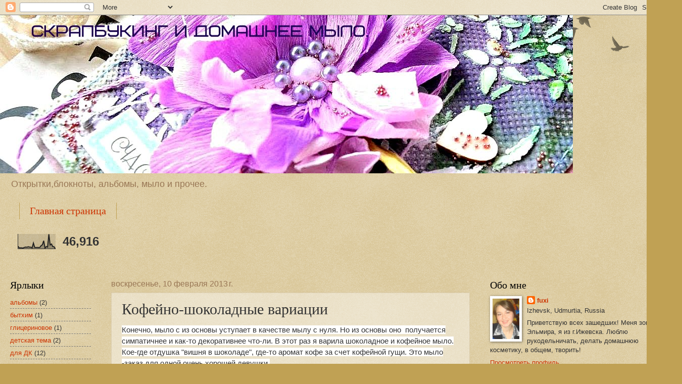

--- FILE ---
content_type: text/html; charset=UTF-8
request_url: https://hobbytout.blogspot.com/2013/02/blog-post_10.html
body_size: 13661
content:
<!DOCTYPE html>
<html class='v2' dir='ltr' lang='ru'>
<head>
<link href='https://www.blogger.com/static/v1/widgets/335934321-css_bundle_v2.css' rel='stylesheet' type='text/css'/>
<meta content='width=1100' name='viewport'/>
<meta content='text/html; charset=UTF-8' http-equiv='Content-Type'/>
<meta content='blogger' name='generator'/>
<link href='https://hobbytout.blogspot.com/favicon.ico' rel='icon' type='image/x-icon'/>
<link href='http://hobbytout.blogspot.com/2013/02/blog-post_10.html' rel='canonical'/>
<link rel="alternate" type="application/atom+xml" title="Скрапбукинг и Домашнее мыло - Atom" href="https://hobbytout.blogspot.com/feeds/posts/default" />
<link rel="alternate" type="application/rss+xml" title="Скрапбукинг и Домашнее мыло - RSS" href="https://hobbytout.blogspot.com/feeds/posts/default?alt=rss" />
<link rel="service.post" type="application/atom+xml" title="Скрапбукинг и Домашнее мыло - Atom" href="https://www.blogger.com/feeds/7982382295686190115/posts/default" />

<link rel="alternate" type="application/atom+xml" title="Скрапбукинг и Домашнее мыло - Atom" href="https://hobbytout.blogspot.com/feeds/3363287239293676726/comments/default" />
<!--Can't find substitution for tag [blog.ieCssRetrofitLinks]-->
<link href='https://blogger.googleusercontent.com/img/b/R29vZ2xl/AVvXsEhu8CPTg_iGpk5cIxApe_T8F_18KSJVWOlLn3agl0kytBCkut7krzAwTS-ScIR0Iu0umSz3zK9g7l4d1xQBvOWLNAxM4U4euWZS9xBr85L3SNvrtzyXXyex8GDVwQaIKxbodkiYOpmS4FsB/s320/P1012361.JPG' rel='image_src'/>
<meta content='http://hobbytout.blogspot.com/2013/02/blog-post_10.html' property='og:url'/>
<meta content='Кофейно-шоколадные вариации' property='og:title'/>
<meta content=' Конечно, мыло с из основы уступает в качестве мылу с нуля. Но из основы оно  получается симпатичнее и как-то декоративнее что-ли. В этот ра...' property='og:description'/>
<meta content='https://blogger.googleusercontent.com/img/b/R29vZ2xl/AVvXsEhu8CPTg_iGpk5cIxApe_T8F_18KSJVWOlLn3agl0kytBCkut7krzAwTS-ScIR0Iu0umSz3zK9g7l4d1xQBvOWLNAxM4U4euWZS9xBr85L3SNvrtzyXXyex8GDVwQaIKxbodkiYOpmS4FsB/w1200-h630-p-k-no-nu/P1012361.JPG' property='og:image'/>
<title>Скрапбукинг и Домашнее мыло: Кофейно-шоколадные вариации</title>
<style id='page-skin-1' type='text/css'><!--
/*
-----------------------------------------------
Blogger Template Style
Name:     Watermark
Designer: Blogger
URL:      www.blogger.com
----------------------------------------------- */
/* Use this with templates/1ktemplate-*.html */
/* Content
----------------------------------------------- */
body {
font: normal normal 14px Arial, Tahoma, Helvetica, FreeSans, sans-serif;
color: #333333;
background: #c0a154 url(https://resources.blogblog.com/blogblog/data/1kt/watermark/body_background_birds.png) repeat scroll top left;
}
html body .content-outer {
min-width: 0;
max-width: 100%;
width: 100%;
}
.content-outer {
font-size: 92%;
}
a:link {
text-decoration:none;
color: #cc3300;
}
a:visited {
text-decoration:none;
color: #993322;
}
a:hover {
text-decoration:underline;
color: #ff3300;
}
.body-fauxcolumns .cap-top {
margin-top: 30px;
background: transparent url(https://resources.blogblog.com/blogblog/data/1kt/watermark/body_overlay_birds.png) no-repeat scroll top right;
height: 121px;
}
.content-inner {
padding: 0;
}
/* Header
----------------------------------------------- */
.header-inner .Header .titlewrapper,
.header-inner .Header .descriptionwrapper {
padding-left: 20px;
padding-right: 20px;
}
.Header h1 {
font: normal normal 60px Georgia, Utopia, 'Palatino Linotype', Palatino, serif;
color: #ffffff;
text-shadow: 2px 2px rgba(0, 0, 0, .1);
}
.Header h1 a {
color: #ffffff;
}
.Header .description {
font-size: 140%;
color: #997755;
}
/* Tabs
----------------------------------------------- */
.tabs-inner .section {
margin: 0 20px;
}
.tabs-inner .PageList, .tabs-inner .LinkList, .tabs-inner .Labels {
margin-left: -11px;
margin-right: -11px;
background-color: transparent;
border-top: 0 solid #ffffff;
border-bottom: 0 solid #ffffff;
-moz-box-shadow: 0 0 0 rgba(0, 0, 0, .3);
-webkit-box-shadow: 0 0 0 rgba(0, 0, 0, .3);
-goog-ms-box-shadow: 0 0 0 rgba(0, 0, 0, .3);
box-shadow: 0 0 0 rgba(0, 0, 0, .3);
}
.tabs-inner .PageList .widget-content,
.tabs-inner .LinkList .widget-content,
.tabs-inner .Labels .widget-content {
margin: -3px -11px;
background: transparent none  no-repeat scroll right;
}
.tabs-inner .widget ul {
padding: 2px 25px;
max-height: 34px;
background: transparent none no-repeat scroll left;
}
.tabs-inner .widget li {
border: none;
}
.tabs-inner .widget li a {
display: inline-block;
padding: .25em 1em;
font: normal normal 20px Georgia, Utopia, 'Palatino Linotype', Palatino, serif;
color: #cc3300;
border-right: 1px solid #c0a154;
}
.tabs-inner .widget li:first-child a {
border-left: 1px solid #c0a154;
}
.tabs-inner .widget li.selected a, .tabs-inner .widget li a:hover {
color: #000000;
}
/* Headings
----------------------------------------------- */
h2 {
font: normal normal 20px Georgia, Utopia, 'Palatino Linotype', Palatino, serif;
color: #000000;
margin: 0 0 .5em;
}
h2.date-header {
font: normal normal 16px Arial, Tahoma, Helvetica, FreeSans, sans-serif;
color: #997755;
}
/* Main
----------------------------------------------- */
.main-inner .column-center-inner,
.main-inner .column-left-inner,
.main-inner .column-right-inner {
padding: 0 5px;
}
.main-outer {
margin-top: 0;
background: transparent none no-repeat scroll top left;
}
.main-inner {
padding-top: 30px;
}
.main-cap-top {
position: relative;
}
.main-cap-top .cap-right {
position: absolute;
height: 0;
width: 100%;
bottom: 0;
background: transparent none repeat-x scroll bottom center;
}
.main-cap-top .cap-left {
position: absolute;
height: 245px;
width: 280px;
right: 0;
bottom: 0;
background: transparent none no-repeat scroll bottom left;
}
/* Posts
----------------------------------------------- */
.post-outer {
padding: 15px 20px;
margin: 0 0 25px;
background: transparent url(https://resources.blogblog.com/blogblog/data/1kt/watermark/post_background_birds.png) repeat scroll top left;
_background-image: none;
border: dotted 1px #ccbb99;
-moz-box-shadow: 0 0 0 rgba(0, 0, 0, .1);
-webkit-box-shadow: 0 0 0 rgba(0, 0, 0, .1);
-goog-ms-box-shadow: 0 0 0 rgba(0, 0, 0, .1);
box-shadow: 0 0 0 rgba(0, 0, 0, .1);
}
h3.post-title {
font: normal normal 30px Georgia, Utopia, 'Palatino Linotype', Palatino, serif;
margin: 0;
}
.comments h4 {
font: normal normal 30px Georgia, Utopia, 'Palatino Linotype', Palatino, serif;
margin: 1em 0 0;
}
.post-body {
font-size: 105%;
line-height: 1.5;
position: relative;
}
.post-header {
margin: 0 0 1em;
color: #997755;
}
.post-footer {
margin: 10px 0 0;
padding: 10px 0 0;
color: #997755;
border-top: dashed 1px #777777;
}
#blog-pager {
font-size: 140%
}
#comments .comment-author {
padding-top: 1.5em;
border-top: dashed 1px #777777;
background-position: 0 1.5em;
}
#comments .comment-author:first-child {
padding-top: 0;
border-top: none;
}
.avatar-image-container {
margin: .2em 0 0;
}
/* Comments
----------------------------------------------- */
.comments .comments-content .icon.blog-author {
background-repeat: no-repeat;
background-image: url([data-uri]);
}
.comments .comments-content .loadmore a {
border-top: 1px solid #777777;
border-bottom: 1px solid #777777;
}
.comments .continue {
border-top: 2px solid #777777;
}
/* Widgets
----------------------------------------------- */
.widget ul, .widget #ArchiveList ul.flat {
padding: 0;
list-style: none;
}
.widget ul li, .widget #ArchiveList ul.flat li {
padding: .35em 0;
text-indent: 0;
border-top: dashed 1px #777777;
}
.widget ul li:first-child, .widget #ArchiveList ul.flat li:first-child {
border-top: none;
}
.widget .post-body ul {
list-style: disc;
}
.widget .post-body ul li {
border: none;
}
.widget .zippy {
color: #777777;
}
.post-body img, .post-body .tr-caption-container, .Profile img, .Image img,
.BlogList .item-thumbnail img {
padding: 5px;
background: #fff;
-moz-box-shadow: 1px 1px 5px rgba(0, 0, 0, .5);
-webkit-box-shadow: 1px 1px 5px rgba(0, 0, 0, .5);
-goog-ms-box-shadow: 1px 1px 5px rgba(0, 0, 0, .5);
box-shadow: 1px 1px 5px rgba(0, 0, 0, .5);
}
.post-body img, .post-body .tr-caption-container {
padding: 8px;
}
.post-body .tr-caption-container {
color: #333333;
}
.post-body .tr-caption-container img {
padding: 0;
background: transparent;
border: none;
-moz-box-shadow: 0 0 0 rgba(0, 0, 0, .1);
-webkit-box-shadow: 0 0 0 rgba(0, 0, 0, .1);
-goog-ms-box-shadow: 0 0 0 rgba(0, 0, 0, .1);
box-shadow: 0 0 0 rgba(0, 0, 0, .1);
}
/* Footer
----------------------------------------------- */
.footer-outer {
color:#ccbb99;
background: #330000 url(https://resources.blogblog.com/blogblog/data/1kt/watermark/body_background_navigator.png) repeat scroll top left;
}
.footer-outer a {
color: #ff7755;
}
.footer-outer a:visited {
color: #dd5533;
}
.footer-outer a:hover {
color: #ff9977;
}
.footer-outer .widget h2 {
color: #eeddbb;
}
/* Mobile
----------------------------------------------- */
body.mobile  {
background-size: 100% auto;
}
.mobile .body-fauxcolumn-outer {
background: transparent none repeat scroll top left;
}
html .mobile .mobile-date-outer {
border-bottom: none;
background: transparent url(https://resources.blogblog.com/blogblog/data/1kt/watermark/post_background_birds.png) repeat scroll top left;
_background-image: none;
margin-bottom: 10px;
}
.mobile .main-inner .date-outer {
padding: 0;
}
.mobile .main-inner .date-header {
margin: 10px;
}
.mobile .main-cap-top {
z-index: -1;
}
.mobile .content-outer {
font-size: 100%;
}
.mobile .post-outer {
padding: 10px;
}
.mobile .main-cap-top .cap-left {
background: transparent none no-repeat scroll bottom left;
}
.mobile .body-fauxcolumns .cap-top {
margin: 0;
}
.mobile-link-button {
background: transparent url(https://resources.blogblog.com/blogblog/data/1kt/watermark/post_background_birds.png) repeat scroll top left;
}
.mobile-link-button a:link, .mobile-link-button a:visited {
color: #cc3300;
}
.mobile-index-date .date-header {
color: #997755;
}
.mobile-index-contents {
color: #333333;
}
.mobile .tabs-inner .section {
margin: 0;
}
.mobile .tabs-inner .PageList {
margin-left: 0;
margin-right: 0;
}
.mobile .tabs-inner .PageList .widget-content {
margin: 0;
color: #000000;
background: transparent url(https://resources.blogblog.com/blogblog/data/1kt/watermark/post_background_birds.png) repeat scroll top left;
}
.mobile .tabs-inner .PageList .widget-content .pagelist-arrow {
border-left: 1px solid #c0a154;
}

--></style>
<style id='template-skin-1' type='text/css'><!--
body {
min-width: 1320px;
}
.content-outer, .content-fauxcolumn-outer, .region-inner {
min-width: 1320px;
max-width: 1320px;
_width: 1320px;
}
.main-inner .columns {
padding-left: 200px;
padding-right: 370px;
}
.main-inner .fauxcolumn-center-outer {
left: 200px;
right: 370px;
/* IE6 does not respect left and right together */
_width: expression(this.parentNode.offsetWidth -
parseInt("200px") -
parseInt("370px") + 'px');
}
.main-inner .fauxcolumn-left-outer {
width: 200px;
}
.main-inner .fauxcolumn-right-outer {
width: 370px;
}
.main-inner .column-left-outer {
width: 200px;
right: 100%;
margin-left: -200px;
}
.main-inner .column-right-outer {
width: 370px;
margin-right: -370px;
}
#layout {
min-width: 0;
}
#layout .content-outer {
min-width: 0;
width: 800px;
}
#layout .region-inner {
min-width: 0;
width: auto;
}
body#layout div.add_widget {
padding: 8px;
}
body#layout div.add_widget a {
margin-left: 32px;
}
--></style>
<link href='https://www.blogger.com/dyn-css/authorization.css?targetBlogID=7982382295686190115&amp;zx=243a446e-14e9-449b-b9fe-1f38f15ca011' media='none' onload='if(media!=&#39;all&#39;)media=&#39;all&#39;' rel='stylesheet'/><noscript><link href='https://www.blogger.com/dyn-css/authorization.css?targetBlogID=7982382295686190115&amp;zx=243a446e-14e9-449b-b9fe-1f38f15ca011' rel='stylesheet'/></noscript>
<meta name='google-adsense-platform-account' content='ca-host-pub-1556223355139109'/>
<meta name='google-adsense-platform-domain' content='blogspot.com'/>

</head>
<body class='loading variant-birds'>
<div class='navbar section' id='navbar' name='Панель навигации'><div class='widget Navbar' data-version='1' id='Navbar1'><script type="text/javascript">
    function setAttributeOnload(object, attribute, val) {
      if(window.addEventListener) {
        window.addEventListener('load',
          function(){ object[attribute] = val; }, false);
      } else {
        window.attachEvent('onload', function(){ object[attribute] = val; });
      }
    }
  </script>
<div id="navbar-iframe-container"></div>
<script type="text/javascript" src="https://apis.google.com/js/platform.js"></script>
<script type="text/javascript">
      gapi.load("gapi.iframes:gapi.iframes.style.bubble", function() {
        if (gapi.iframes && gapi.iframes.getContext) {
          gapi.iframes.getContext().openChild({
              url: 'https://www.blogger.com/navbar/7982382295686190115?po\x3d3363287239293676726\x26origin\x3dhttps://hobbytout.blogspot.com',
              where: document.getElementById("navbar-iframe-container"),
              id: "navbar-iframe"
          });
        }
      });
    </script><script type="text/javascript">
(function() {
var script = document.createElement('script');
script.type = 'text/javascript';
script.src = '//pagead2.googlesyndication.com/pagead/js/google_top_exp.js';
var head = document.getElementsByTagName('head')[0];
if (head) {
head.appendChild(script);
}})();
</script>
</div></div>
<div class='body-fauxcolumns'>
<div class='fauxcolumn-outer body-fauxcolumn-outer'>
<div class='cap-top'>
<div class='cap-left'></div>
<div class='cap-right'></div>
</div>
<div class='fauxborder-left'>
<div class='fauxborder-right'></div>
<div class='fauxcolumn-inner'>
</div>
</div>
<div class='cap-bottom'>
<div class='cap-left'></div>
<div class='cap-right'></div>
</div>
</div>
</div>
<div class='content'>
<div class='content-fauxcolumns'>
<div class='fauxcolumn-outer content-fauxcolumn-outer'>
<div class='cap-top'>
<div class='cap-left'></div>
<div class='cap-right'></div>
</div>
<div class='fauxborder-left'>
<div class='fauxborder-right'></div>
<div class='fauxcolumn-inner'>
</div>
</div>
<div class='cap-bottom'>
<div class='cap-left'></div>
<div class='cap-right'></div>
</div>
</div>
</div>
<div class='content-outer'>
<div class='content-cap-top cap-top'>
<div class='cap-left'></div>
<div class='cap-right'></div>
</div>
<div class='fauxborder-left content-fauxborder-left'>
<div class='fauxborder-right content-fauxborder-right'></div>
<div class='content-inner'>
<header>
<div class='header-outer'>
<div class='header-cap-top cap-top'>
<div class='cap-left'></div>
<div class='cap-right'></div>
</div>
<div class='fauxborder-left header-fauxborder-left'>
<div class='fauxborder-right header-fauxborder-right'></div>
<div class='region-inner header-inner'>
<div class='header section' id='header' name='Заголовок'><div class='widget Header' data-version='1' id='Header1'>
<div id='header-inner'>
<a href='https://hobbytout.blogspot.com/' style='display: block'>
<img alt='Скрапбукинг и Домашнее мыло' height='313px; ' id='Header1_headerimg' src='https://blogger.googleusercontent.com/img/b/R29vZ2xl/AVvXsEjdrMY5YnZwTXVVoTwZNmM9iLDv7ESC79Pd24jyWnNzg5wNhnLO6YWStQJOiMvq82ygWPnwIBsuqIznytvwfN3QG_yIE7o1G7kFedVhJRtDJJbMYu_auucbCpaQBWwiDykGq7HhCCqsmyCi/s1600-r/%25D0%25BA%25D1%2580%25D1%258B%25D1%2588%25D0%25BA%25D0%25B0.jpg' style='display: block' width='1134px; '/>
</a>
<div class='descriptionwrapper'>
<p class='description'><span>Открытки,блокноты, альбомы, мыло и прочее.
</span></p>
</div>
</div>
</div></div>
</div>
</div>
<div class='header-cap-bottom cap-bottom'>
<div class='cap-left'></div>
<div class='cap-right'></div>
</div>
</div>
</header>
<div class='tabs-outer'>
<div class='tabs-cap-top cap-top'>
<div class='cap-left'></div>
<div class='cap-right'></div>
</div>
<div class='fauxborder-left tabs-fauxborder-left'>
<div class='fauxborder-right tabs-fauxborder-right'></div>
<div class='region-inner tabs-inner'>
<div class='tabs section' id='crosscol' name='Поперечный столбец'><div class='widget PageList' data-version='1' id='PageList1'>
<h2>Страницы</h2>
<div class='widget-content'>
<ul>
<li>
<a href='https://hobbytout.blogspot.com/'>Главная страница</a>
</li>
</ul>
<div class='clear'></div>
</div>
</div></div>
<div class='tabs section' id='crosscol-overflow' name='Cross-Column 2'><div class='widget Stats' data-version='1' id='Stats1'>
<h2>Общее&#183;количество&#183;просмотров&#183;страницы</h2>
<div class='widget-content'>
<div id='Stats1_content' style='display: none;'>
<script src='https://www.gstatic.com/charts/loader.js' type='text/javascript'></script>
<span id='Stats1_sparklinespan' style='display:inline-block; width:75px; height:30px'></span>
<span class='counter-wrapper text-counter-wrapper' id='Stats1_totalCount'>
</span>
<div class='clear'></div>
</div>
</div>
</div><div class='widget Translate' data-version='1' id='Translate1'>
<h2 class='title'>Translate</h2>
<div id='google_translate_element'></div>
<script>
    function googleTranslateElementInit() {
      new google.translate.TranslateElement({
        pageLanguage: 'ru',
        autoDisplay: 'true',
        layout: google.translate.TranslateElement.InlineLayout.VERTICAL
      }, 'google_translate_element');
    }
  </script>
<script src='//translate.google.com/translate_a/element.js?cb=googleTranslateElementInit'></script>
<div class='clear'></div>
</div></div>
</div>
</div>
<div class='tabs-cap-bottom cap-bottom'>
<div class='cap-left'></div>
<div class='cap-right'></div>
</div>
</div>
<div class='main-outer'>
<div class='main-cap-top cap-top'>
<div class='cap-left'></div>
<div class='cap-right'></div>
</div>
<div class='fauxborder-left main-fauxborder-left'>
<div class='fauxborder-right main-fauxborder-right'></div>
<div class='region-inner main-inner'>
<div class='columns fauxcolumns'>
<div class='fauxcolumn-outer fauxcolumn-center-outer'>
<div class='cap-top'>
<div class='cap-left'></div>
<div class='cap-right'></div>
</div>
<div class='fauxborder-left'>
<div class='fauxborder-right'></div>
<div class='fauxcolumn-inner'>
</div>
</div>
<div class='cap-bottom'>
<div class='cap-left'></div>
<div class='cap-right'></div>
</div>
</div>
<div class='fauxcolumn-outer fauxcolumn-left-outer'>
<div class='cap-top'>
<div class='cap-left'></div>
<div class='cap-right'></div>
</div>
<div class='fauxborder-left'>
<div class='fauxborder-right'></div>
<div class='fauxcolumn-inner'>
</div>
</div>
<div class='cap-bottom'>
<div class='cap-left'></div>
<div class='cap-right'></div>
</div>
</div>
<div class='fauxcolumn-outer fauxcolumn-right-outer'>
<div class='cap-top'>
<div class='cap-left'></div>
<div class='cap-right'></div>
</div>
<div class='fauxborder-left'>
<div class='fauxborder-right'></div>
<div class='fauxcolumn-inner'>
</div>
</div>
<div class='cap-bottom'>
<div class='cap-left'></div>
<div class='cap-right'></div>
</div>
</div>
<!-- corrects IE6 width calculation -->
<div class='columns-inner'>
<div class='column-center-outer'>
<div class='column-center-inner'>
<div class='main section' id='main' name='Основной'><div class='widget Blog' data-version='1' id='Blog1'>
<div class='blog-posts hfeed'>

          <div class="date-outer">
        
<h2 class='date-header'><span>воскресенье, 10 февраля 2013&#8239;г.</span></h2>

          <div class="date-posts">
        
<div class='post-outer'>
<div class='post hentry uncustomized-post-template' itemprop='blogPost' itemscope='itemscope' itemtype='http://schema.org/BlogPosting'>
<meta content='https://blogger.googleusercontent.com/img/b/R29vZ2xl/AVvXsEhu8CPTg_iGpk5cIxApe_T8F_18KSJVWOlLn3agl0kytBCkut7krzAwTS-ScIR0Iu0umSz3zK9g7l4d1xQBvOWLNAxM4U4euWZS9xBr85L3SNvrtzyXXyex8GDVwQaIKxbodkiYOpmS4FsB/s320/P1012361.JPG' itemprop='image_url'/>
<meta content='7982382295686190115' itemprop='blogId'/>
<meta content='3363287239293676726' itemprop='postId'/>
<a name='3363287239293676726'></a>
<h3 class='post-title entry-title' itemprop='name'>
Кофейно-шоколадные вариации
</h3>
<div class='post-header'>
<div class='post-header-line-1'></div>
</div>
<div class='post-body entry-content' id='post-body-3363287239293676726' itemprop='description articleBody'>
<div dir="ltr" style="text-align: left;" trbidi="on">
<span style="background-color: white; font-family: Arial, sans-serif; font-size: 15px; line-height: 21px;">Конечно, мыло с из основы уступает в качестве мылу с нуля. Но из основы оно &nbsp;получается симпатичнее и как-то декоративнее что-ли. В этот раз я варила шоколадное и кофейное мыло. Кое-где отдушка "вишня в шоколаде", где-то аромат кофе за счет кофейной гущи. Это мыло -заказ для одной очень хорошей девушки.</span><br />
<div class="separator" style="clear: both; text-align: center;">
<a href="https://blogger.googleusercontent.com/img/b/R29vZ2xl/AVvXsEhu8CPTg_iGpk5cIxApe_T8F_18KSJVWOlLn3agl0kytBCkut7krzAwTS-ScIR0Iu0umSz3zK9g7l4d1xQBvOWLNAxM4U4euWZS9xBr85L3SNvrtzyXXyex8GDVwQaIKxbodkiYOpmS4FsB/s1600/P1012361.JPG" imageanchor="1" style="margin-left: 1em; margin-right: 1em;"><img border="0" height="240" src="https://blogger.googleusercontent.com/img/b/R29vZ2xl/AVvXsEhu8CPTg_iGpk5cIxApe_T8F_18KSJVWOlLn3agl0kytBCkut7krzAwTS-ScIR0Iu0umSz3zK9g7l4d1xQBvOWLNAxM4U4euWZS9xBr85L3SNvrtzyXXyex8GDVwQaIKxbodkiYOpmS4FsB/s320/P1012361.JPG" width="320" /></a></div>
<div class="separator" style="clear: both; text-align: center;">
</div>
<a name="more"></a><br />
<br />
<br />
<div class="separator" style="clear: both; text-align: center;">
<a href="https://blogger.googleusercontent.com/img/b/R29vZ2xl/AVvXsEgbv35566iy3s2htlOdOK6ZnotZ-Mw2qLq3VlU53sG-Z6vo4NftulAF3MEifUjMnk0o3VtnRT_tH1JN23tWH_f2SsMTmz1Vd_FHjIwjZUX5fSNM-Tkg39JkHn2Tmh6zjn4Uw_Capz3eiPc2/s1600/P1012365.JPG" imageanchor="1" style="margin-left: 1em; margin-right: 1em;"><img border="0" height="240" src="https://blogger.googleusercontent.com/img/b/R29vZ2xl/AVvXsEgbv35566iy3s2htlOdOK6ZnotZ-Mw2qLq3VlU53sG-Z6vo4NftulAF3MEifUjMnk0o3VtnRT_tH1JN23tWH_f2SsMTmz1Vd_FHjIwjZUX5fSNM-Tkg39JkHn2Tmh6zjn4Uw_Capz3eiPc2/s320/P1012365.JPG" width="320" /></a></div>
<br />
<div class="separator" style="clear: both; text-align: center;">
<a href="https://blogger.googleusercontent.com/img/b/R29vZ2xl/AVvXsEhqKOOGXP1TVYKDjoxIxlz9hIQ5V9E6qqne6A8ltbm8O-u_otp4KNUU5Dvas6fx7P_YfYZrKnqHRItRptgRdcbI7REnoh1q4il8qAu1PZ5glxCg9wreW3hVAVyzUGo59DDYYybTbmKts70T/s1600/P1012373.JPG" imageanchor="1" style="margin-left: 1em; margin-right: 1em;"><img border="0" height="240" src="https://blogger.googleusercontent.com/img/b/R29vZ2xl/AVvXsEhqKOOGXP1TVYKDjoxIxlz9hIQ5V9E6qqne6A8ltbm8O-u_otp4KNUU5Dvas6fx7P_YfYZrKnqHRItRptgRdcbI7REnoh1q4il8qAu1PZ5glxCg9wreW3hVAVyzUGo59DDYYybTbmKts70T/s320/P1012373.JPG" width="320" /></a></div>
<span style="background-color: white; font-family: Arial, sans-serif; font-size: 15px; line-height: 21px;"><br /></span></div>
<div style='clear: both;'></div>
</div>
<div class='post-footer'>
<div class='post-footer-line post-footer-line-1'>
<span class='post-author vcard'>
Автор:
<span class='fn' itemprop='author' itemscope='itemscope' itemtype='http://schema.org/Person'>
<meta content='https://www.blogger.com/profile/05692494256177634063' itemprop='url'/>
<a class='g-profile' href='https://www.blogger.com/profile/05692494256177634063' rel='author' title='author profile'>
<span itemprop='name'>fuxi</span>
</a>
</span>
</span>
<span class='post-timestamp'>
на
<meta content='http://hobbytout.blogspot.com/2013/02/blog-post_10.html' itemprop='url'/>
<a class='timestamp-link' href='https://hobbytout.blogspot.com/2013/02/blog-post_10.html' rel='bookmark' title='permanent link'><abbr class='published' itemprop='datePublished' title='2013-02-10T04:55:00-08:00'>04:55</abbr></a>
</span>
<span class='post-comment-link'>
</span>
<span class='post-icons'>
<span class='item-control blog-admin pid-1987886167'>
<a href='https://www.blogger.com/post-edit.g?blogID=7982382295686190115&postID=3363287239293676726&from=pencil' title='Изменить сообщение'>
<img alt='' class='icon-action' height='18' src='https://resources.blogblog.com/img/icon18_edit_allbkg.gif' width='18'/>
</a>
</span>
</span>
<div class='post-share-buttons goog-inline-block'>
<a class='goog-inline-block share-button sb-email' href='https://www.blogger.com/share-post.g?blogID=7982382295686190115&postID=3363287239293676726&target=email' target='_blank' title='Отправить по электронной почте'><span class='share-button-link-text'>Отправить по электронной почте</span></a><a class='goog-inline-block share-button sb-blog' href='https://www.blogger.com/share-post.g?blogID=7982382295686190115&postID=3363287239293676726&target=blog' onclick='window.open(this.href, "_blank", "height=270,width=475"); return false;' target='_blank' title='Написать об этом в блоге'><span class='share-button-link-text'>Написать об этом в блоге</span></a><a class='goog-inline-block share-button sb-twitter' href='https://www.blogger.com/share-post.g?blogID=7982382295686190115&postID=3363287239293676726&target=twitter' target='_blank' title='Поделиться в X'><span class='share-button-link-text'>Поделиться в X</span></a><a class='goog-inline-block share-button sb-facebook' href='https://www.blogger.com/share-post.g?blogID=7982382295686190115&postID=3363287239293676726&target=facebook' onclick='window.open(this.href, "_blank", "height=430,width=640"); return false;' target='_blank' title='Опубликовать в Facebook'><span class='share-button-link-text'>Опубликовать в Facebook</span></a><a class='goog-inline-block share-button sb-pinterest' href='https://www.blogger.com/share-post.g?blogID=7982382295686190115&postID=3363287239293676726&target=pinterest' target='_blank' title='Поделиться в Pinterest'><span class='share-button-link-text'>Поделиться в Pinterest</span></a>
</div>
</div>
<div class='post-footer-line post-footer-line-2'>
<span class='post-labels'>
Ярлыки:
<a href='https://hobbytout.blogspot.com/search/label/%D0%BC%D1%8B%D0%BB%D0%BE%20%D0%B8%D0%B7%20%D0%BE%D1%81%D0%BD%D0%BE%D0%B2%D1%8B' rel='tag'>мыло из основы</a>
</span>
</div>
<div class='post-footer-line post-footer-line-3'>
<span class='post-location'>
</span>
</div>
</div>
</div>
<div class='comments' id='comments'>
<a name='comments'></a>
<h4>Комментариев нет:</h4>
<div id='Blog1_comments-block-wrapper'>
<dl class='avatar-comment-indent' id='comments-block'>
</dl>
</div>
<p class='comment-footer'>
<div class='comment-form'>
<a name='comment-form'></a>
<h4 id='comment-post-message'>Отправить комментарий</h4>
<p>
</p>
<a href='https://www.blogger.com/comment/frame/7982382295686190115?po=3363287239293676726&hl=ru&saa=85391&origin=https://hobbytout.blogspot.com' id='comment-editor-src'></a>
<iframe allowtransparency='true' class='blogger-iframe-colorize blogger-comment-from-post' frameborder='0' height='410px' id='comment-editor' name='comment-editor' src='' width='100%'></iframe>
<script src='https://www.blogger.com/static/v1/jsbin/2830521187-comment_from_post_iframe.js' type='text/javascript'></script>
<script type='text/javascript'>
      BLOG_CMT_createIframe('https://www.blogger.com/rpc_relay.html');
    </script>
</div>
</p>
</div>
</div>

        </div></div>
      
</div>
<div class='blog-pager' id='blog-pager'>
<span id='blog-pager-newer-link'>
<a class='blog-pager-newer-link' href='https://hobbytout.blogspot.com/2013/02/blog-post_12.html' id='Blog1_blog-pager-newer-link' title='Следующее'>Следующее</a>
</span>
<span id='blog-pager-older-link'>
<a class='blog-pager-older-link' href='https://hobbytout.blogspot.com/2013/02/blog-post.html' id='Blog1_blog-pager-older-link' title='Предыдущее'>Предыдущее</a>
</span>
<a class='home-link' href='https://hobbytout.blogspot.com/'>Главная страница</a>
</div>
<div class='clear'></div>
<div class='post-feeds'>
<div class='feed-links'>
Подписаться на:
<a class='feed-link' href='https://hobbytout.blogspot.com/feeds/3363287239293676726/comments/default' target='_blank' type='application/atom+xml'>Комментарии к сообщению (Atom)</a>
</div>
</div>
</div></div>
</div>
</div>
<div class='column-left-outer'>
<div class='column-left-inner'>
<aside>
<div class='sidebar section' id='sidebar-left-1'><div class='widget Label' data-version='1' id='Label1'>
<h2>Ярлыки</h2>
<div class='widget-content list-label-widget-content'>
<ul>
<li>
<a dir='ltr' href='https://hobbytout.blogspot.com/search/label/%D0%B0%D0%BB%D1%8C%D0%B1%D0%BE%D0%BC%D1%8B'>альбомы</a>
<span dir='ltr'>(2)</span>
</li>
<li>
<a dir='ltr' href='https://hobbytout.blogspot.com/search/label/%D0%B1%D1%8B%D1%82%D1%85%D0%B8%D0%BC'>бытхим</a>
<span dir='ltr'>(1)</span>
</li>
<li>
<a dir='ltr' href='https://hobbytout.blogspot.com/search/label/%D0%B3%D0%BB%D0%B8%D1%86%D0%B5%D1%80%D0%B8%D0%BD%D0%BE%D0%B2%D0%BE%D0%B5'>глицериновое</a>
<span dir='ltr'>(1)</span>
</li>
<li>
<a dir='ltr' href='https://hobbytout.blogspot.com/search/label/%D0%B4%D0%B5%D1%82%D1%81%D0%BA%D0%B0%D1%8F%20%D1%82%D0%B5%D0%BC%D0%B0'>детская тема</a>
<span dir='ltr'>(2)</span>
</li>
<li>
<a dir='ltr' href='https://hobbytout.blogspot.com/search/label/%D0%B4%D0%BB%D1%8F%20%D0%94%D0%9A'>для ДК</a>
<span dir='ltr'>(12)</span>
</li>
<li>
<a dir='ltr' href='https://hobbytout.blogspot.com/search/label/%D0%B8%D0%BD%D0%B3%D1%80%D0%B5%D0%B4%D0%B8%D0%B5%D0%BD%D1%82%D1%8B-%D0%B8%D0%BD%D1%81%D1%82%D1%80%D1%83%D0%BC%D0%B5%D0%BD%D1%82%D1%8B'>ингредиенты-инструменты</a>
<span dir='ltr'>(2)</span>
</li>
<li>
<a dir='ltr' href='https://hobbytout.blogspot.com/search/label/%D0%BC%D0%B0%D1%81%D1%81%D0%B0%D0%B6%D0%BD%D1%8B%D0%B5%20%D0%BF%D0%BB%D0%B8%D1%82%D0%BA%D0%B8'>массажные плитки</a>
<span dir='ltr'>(1)</span>
</li>
<li>
<a dir='ltr' href='https://hobbytout.blogspot.com/search/label/%D0%9C%D0%B0%D1%81%D1%82%D0%B5%D1%80%20%D0%BA%D0%BB%D0%B0%D1%81%D1%81'>Мастер класс</a>
<span dir='ltr'>(1)</span>
</li>
<li>
<a dir='ltr' href='https://hobbytout.blogspot.com/search/label/%D0%BC%D1%83%D0%B6%D1%81%D0%BA%D0%B0%D1%8F%20%D1%82%D0%B5%D0%BC%D0%B0'>мужская тема</a>
<span dir='ltr'>(4)</span>
</li>
<li>
<a dir='ltr' href='https://hobbytout.blogspot.com/search/label/%D0%BC%D1%8B%D0%BB%D0%BE%20%D0%B8%D0%B7%20%D0%BE%D1%81%D0%BD%D0%BE%D0%B2%D1%8B'>мыло из основы</a>
<span dir='ltr'>(8)</span>
</li>
<li>
<a dir='ltr' href='https://hobbytout.blogspot.com/search/label/%D0%BC%D1%8B%D0%BB%D0%BE%20%D1%81%20%D0%BD%D1%83%D0%BB%D1%8F'>мыло с нуля</a>
<span dir='ltr'>(15)</span>
</li>
<li>
<a dir='ltr' href='https://hobbytout.blogspot.com/search/label/%D0%BC%D1%8B%D0%BB%D0%BE-%D1%81%D0%BA%D1%80%D0%B0%D0%B1'>мыло-скраб</a>
<span dir='ltr'>(2)</span>
</li>
<li>
<a dir='ltr' href='https://hobbytout.blogspot.com/search/label/%D0%BD%D0%BE%D0%B2%D0%BE%D0%B3%D0%BE%D0%B4%D0%BD%D0%B5%D0%B5'>новогоднее</a>
<span dir='ltr'>(3)</span>
</li>
<li>
<a dir='ltr' href='https://hobbytout.blogspot.com/search/label/%D0%BE%D0%BB%D0%B8%D0%B2%D0%BA%D0%BE%D0%B2%D0%BE%D0%B5'>оливковое</a>
<span dir='ltr'>(2)</span>
</li>
<li>
<a dir='ltr' href='https://hobbytout.blogspot.com/search/label/%D0%BE%D1%82%D0%BA%D1%80%D1%8B%D1%82%D0%BA%D0%B8-%D0%BA%D0%BE%D0%BD%D0%B2%D0%B5%D1%80%D1%82%D1%8B'>открытки-конверты</a>
<span dir='ltr'>(36)</span>
</li>
<li>
<a dir='ltr' href='https://hobbytout.blogspot.com/search/label/%D1%80%D0%B0%D0%B7%D0%B3%D0%BE%D0%B2%D0%BE%D1%80%D1%87%D0%B8%D0%BA%D0%B8'>разговорчики</a>
<span dir='ltr'>(4)</span>
</li>
<li>
<a dir='ltr' href='https://hobbytout.blogspot.com/search/label/%D1%81%D0%B0%D1%88%D0%B5'>саше</a>
<span dir='ltr'>(1)</span>
</li>
<li>
<a dir='ltr' href='https://hobbytout.blogspot.com/search/label/%D1%81%D0%B2%D0%B5%D1%87%D0%B0-%D0%B1%D0%B0%D0%BB%D1%8C%D0%B7%D0%B0%D0%BC'>свеча-бальзам</a>
<span dir='ltr'>(1)</span>
</li>
<li>
<a dir='ltr' href='https://hobbytout.blogspot.com/search/label/%D1%81%D0%BA%D1%80%D0%B0%D0%B1%D1%8B'>скрабы</a>
<span dir='ltr'>(1)</span>
</li>
<li>
<a dir='ltr' href='https://hobbytout.blogspot.com/search/label/%D1%81%D0%BA%D1%80%D0%B0%D0%BF%D0%B1%D1%83%D0%BA%D0%B8%D0%BD%D0%B3'>скрапбукинг</a>
<span dir='ltr'>(49)</span>
</li>
<li>
<a dir='ltr' href='https://hobbytout.blogspot.com/search/label/%D1%81%D0%BE%D0%BB%D1%8F%D0%BD%D0%BE%D0%B5%20%D0%BC%D1%8B%D0%BB%D0%BE'>соляное мыло</a>
<span dir='ltr'>(2)</span>
</li>
<li>
<a dir='ltr' href='https://hobbytout.blogspot.com/search/label/%D1%81%D1%82%D1%80%D0%B0%D0%BD%D0%B8%D1%87%D0%BA%D0%B8'>странички</a>
<span dir='ltr'>(11)</span>
</li>
<li>
<a dir='ltr' href='https://hobbytout.blogspot.com/search/label/%D1%83%D0%BF%D0%B0%D0%BA%D0%BE%D0%B2%D0%BA%D0%B0'>упаковка</a>
<span dir='ltr'>(8)</span>
</li>
<li>
<a dir='ltr' href='https://hobbytout.blogspot.com/search/label/%D1%88%D0%B0%D0%BC%D0%BF%D1%83%D0%BD%D0%B5%D0%B2%D0%BE%D0%B5'>шампуневое</a>
<span dir='ltr'>(1)</span>
</li>
</ul>
<div class='clear'></div>
</div>
</div><div class='widget BlogArchive' data-version='1' id='BlogArchive1'>
<h2>Архив блога</h2>
<div class='widget-content'>
<div id='ArchiveList'>
<div id='BlogArchive1_ArchiveList'>
<ul class='hierarchy'>
<li class='archivedate collapsed'>
<a class='toggle' href='javascript:void(0)'>
<span class='zippy'>

        &#9658;&#160;
      
</span>
</a>
<a class='post-count-link' href='https://hobbytout.blogspot.com/2018/'>
2018
</a>
<span class='post-count' dir='ltr'>(3)</span>
<ul class='hierarchy'>
<li class='archivedate collapsed'>
<a class='toggle' href='javascript:void(0)'>
<span class='zippy'>

        &#9658;&#160;
      
</span>
</a>
<a class='post-count-link' href='https://hobbytout.blogspot.com/2018/06/'>
июня
</a>
<span class='post-count' dir='ltr'>(2)</span>
</li>
</ul>
<ul class='hierarchy'>
<li class='archivedate collapsed'>
<a class='toggle' href='javascript:void(0)'>
<span class='zippy'>

        &#9658;&#160;
      
</span>
</a>
<a class='post-count-link' href='https://hobbytout.blogspot.com/2018/01/'>
января
</a>
<span class='post-count' dir='ltr'>(1)</span>
</li>
</ul>
</li>
</ul>
<ul class='hierarchy'>
<li class='archivedate collapsed'>
<a class='toggle' href='javascript:void(0)'>
<span class='zippy'>

        &#9658;&#160;
      
</span>
</a>
<a class='post-count-link' href='https://hobbytout.blogspot.com/2017/'>
2017
</a>
<span class='post-count' dir='ltr'>(5)</span>
<ul class='hierarchy'>
<li class='archivedate collapsed'>
<a class='toggle' href='javascript:void(0)'>
<span class='zippy'>

        &#9658;&#160;
      
</span>
</a>
<a class='post-count-link' href='https://hobbytout.blogspot.com/2017/12/'>
декабря
</a>
<span class='post-count' dir='ltr'>(1)</span>
</li>
</ul>
<ul class='hierarchy'>
<li class='archivedate collapsed'>
<a class='toggle' href='javascript:void(0)'>
<span class='zippy'>

        &#9658;&#160;
      
</span>
</a>
<a class='post-count-link' href='https://hobbytout.blogspot.com/2017/11/'>
ноября
</a>
<span class='post-count' dir='ltr'>(2)</span>
</li>
</ul>
<ul class='hierarchy'>
<li class='archivedate collapsed'>
<a class='toggle' href='javascript:void(0)'>
<span class='zippy'>

        &#9658;&#160;
      
</span>
</a>
<a class='post-count-link' href='https://hobbytout.blogspot.com/2017/09/'>
сентября
</a>
<span class='post-count' dir='ltr'>(1)</span>
</li>
</ul>
<ul class='hierarchy'>
<li class='archivedate collapsed'>
<a class='toggle' href='javascript:void(0)'>
<span class='zippy'>

        &#9658;&#160;
      
</span>
</a>
<a class='post-count-link' href='https://hobbytout.blogspot.com/2017/06/'>
июня
</a>
<span class='post-count' dir='ltr'>(1)</span>
</li>
</ul>
</li>
</ul>
<ul class='hierarchy'>
<li class='archivedate collapsed'>
<a class='toggle' href='javascript:void(0)'>
<span class='zippy'>

        &#9658;&#160;
      
</span>
</a>
<a class='post-count-link' href='https://hobbytout.blogspot.com/2016/'>
2016
</a>
<span class='post-count' dir='ltr'>(14)</span>
<ul class='hierarchy'>
<li class='archivedate collapsed'>
<a class='toggle' href='javascript:void(0)'>
<span class='zippy'>

        &#9658;&#160;
      
</span>
</a>
<a class='post-count-link' href='https://hobbytout.blogspot.com/2016/12/'>
декабря
</a>
<span class='post-count' dir='ltr'>(1)</span>
</li>
</ul>
<ul class='hierarchy'>
<li class='archivedate collapsed'>
<a class='toggle' href='javascript:void(0)'>
<span class='zippy'>

        &#9658;&#160;
      
</span>
</a>
<a class='post-count-link' href='https://hobbytout.blogspot.com/2016/09/'>
сентября
</a>
<span class='post-count' dir='ltr'>(1)</span>
</li>
</ul>
<ul class='hierarchy'>
<li class='archivedate collapsed'>
<a class='toggle' href='javascript:void(0)'>
<span class='zippy'>

        &#9658;&#160;
      
</span>
</a>
<a class='post-count-link' href='https://hobbytout.blogspot.com/2016/08/'>
августа
</a>
<span class='post-count' dir='ltr'>(1)</span>
</li>
</ul>
<ul class='hierarchy'>
<li class='archivedate collapsed'>
<a class='toggle' href='javascript:void(0)'>
<span class='zippy'>

        &#9658;&#160;
      
</span>
</a>
<a class='post-count-link' href='https://hobbytout.blogspot.com/2016/05/'>
мая
</a>
<span class='post-count' dir='ltr'>(2)</span>
</li>
</ul>
<ul class='hierarchy'>
<li class='archivedate collapsed'>
<a class='toggle' href='javascript:void(0)'>
<span class='zippy'>

        &#9658;&#160;
      
</span>
</a>
<a class='post-count-link' href='https://hobbytout.blogspot.com/2016/03/'>
марта
</a>
<span class='post-count' dir='ltr'>(3)</span>
</li>
</ul>
<ul class='hierarchy'>
<li class='archivedate collapsed'>
<a class='toggle' href='javascript:void(0)'>
<span class='zippy'>

        &#9658;&#160;
      
</span>
</a>
<a class='post-count-link' href='https://hobbytout.blogspot.com/2016/02/'>
февраля
</a>
<span class='post-count' dir='ltr'>(3)</span>
</li>
</ul>
<ul class='hierarchy'>
<li class='archivedate collapsed'>
<a class='toggle' href='javascript:void(0)'>
<span class='zippy'>

        &#9658;&#160;
      
</span>
</a>
<a class='post-count-link' href='https://hobbytout.blogspot.com/2016/01/'>
января
</a>
<span class='post-count' dir='ltr'>(3)</span>
</li>
</ul>
</li>
</ul>
<ul class='hierarchy'>
<li class='archivedate collapsed'>
<a class='toggle' href='javascript:void(0)'>
<span class='zippy'>

        &#9658;&#160;
      
</span>
</a>
<a class='post-count-link' href='https://hobbytout.blogspot.com/2015/'>
2015
</a>
<span class='post-count' dir='ltr'>(31)</span>
<ul class='hierarchy'>
<li class='archivedate collapsed'>
<a class='toggle' href='javascript:void(0)'>
<span class='zippy'>

        &#9658;&#160;
      
</span>
</a>
<a class='post-count-link' href='https://hobbytout.blogspot.com/2015/12/'>
декабря
</a>
<span class='post-count' dir='ltr'>(7)</span>
</li>
</ul>
<ul class='hierarchy'>
<li class='archivedate collapsed'>
<a class='toggle' href='javascript:void(0)'>
<span class='zippy'>

        &#9658;&#160;
      
</span>
</a>
<a class='post-count-link' href='https://hobbytout.blogspot.com/2015/11/'>
ноября
</a>
<span class='post-count' dir='ltr'>(9)</span>
</li>
</ul>
<ul class='hierarchy'>
<li class='archivedate collapsed'>
<a class='toggle' href='javascript:void(0)'>
<span class='zippy'>

        &#9658;&#160;
      
</span>
</a>
<a class='post-count-link' href='https://hobbytout.blogspot.com/2015/10/'>
октября
</a>
<span class='post-count' dir='ltr'>(12)</span>
</li>
</ul>
<ul class='hierarchy'>
<li class='archivedate collapsed'>
<a class='toggle' href='javascript:void(0)'>
<span class='zippy'>

        &#9658;&#160;
      
</span>
</a>
<a class='post-count-link' href='https://hobbytout.blogspot.com/2015/09/'>
сентября
</a>
<span class='post-count' dir='ltr'>(3)</span>
</li>
</ul>
</li>
</ul>
<ul class='hierarchy'>
<li class='archivedate collapsed'>
<a class='toggle' href='javascript:void(0)'>
<span class='zippy'>

        &#9658;&#160;
      
</span>
</a>
<a class='post-count-link' href='https://hobbytout.blogspot.com/2014/'>
2014
</a>
<span class='post-count' dir='ltr'>(6)</span>
<ul class='hierarchy'>
<li class='archivedate collapsed'>
<a class='toggle' href='javascript:void(0)'>
<span class='zippy'>

        &#9658;&#160;
      
</span>
</a>
<a class='post-count-link' href='https://hobbytout.blogspot.com/2014/08/'>
августа
</a>
<span class='post-count' dir='ltr'>(1)</span>
</li>
</ul>
<ul class='hierarchy'>
<li class='archivedate collapsed'>
<a class='toggle' href='javascript:void(0)'>
<span class='zippy'>

        &#9658;&#160;
      
</span>
</a>
<a class='post-count-link' href='https://hobbytout.blogspot.com/2014/07/'>
июля
</a>
<span class='post-count' dir='ltr'>(1)</span>
</li>
</ul>
<ul class='hierarchy'>
<li class='archivedate collapsed'>
<a class='toggle' href='javascript:void(0)'>
<span class='zippy'>

        &#9658;&#160;
      
</span>
</a>
<a class='post-count-link' href='https://hobbytout.blogspot.com/2014/01/'>
января
</a>
<span class='post-count' dir='ltr'>(4)</span>
</li>
</ul>
</li>
</ul>
<ul class='hierarchy'>
<li class='archivedate expanded'>
<a class='toggle' href='javascript:void(0)'>
<span class='zippy toggle-open'>

        &#9660;&#160;
      
</span>
</a>
<a class='post-count-link' href='https://hobbytout.blogspot.com/2013/'>
2013
</a>
<span class='post-count' dir='ltr'>(30)</span>
<ul class='hierarchy'>
<li class='archivedate collapsed'>
<a class='toggle' href='javascript:void(0)'>
<span class='zippy'>

        &#9658;&#160;
      
</span>
</a>
<a class='post-count-link' href='https://hobbytout.blogspot.com/2013/11/'>
ноября
</a>
<span class='post-count' dir='ltr'>(1)</span>
</li>
</ul>
<ul class='hierarchy'>
<li class='archivedate collapsed'>
<a class='toggle' href='javascript:void(0)'>
<span class='zippy'>

        &#9658;&#160;
      
</span>
</a>
<a class='post-count-link' href='https://hobbytout.blogspot.com/2013/09/'>
сентября
</a>
<span class='post-count' dir='ltr'>(1)</span>
</li>
</ul>
<ul class='hierarchy'>
<li class='archivedate collapsed'>
<a class='toggle' href='javascript:void(0)'>
<span class='zippy'>

        &#9658;&#160;
      
</span>
</a>
<a class='post-count-link' href='https://hobbytout.blogspot.com/2013/08/'>
августа
</a>
<span class='post-count' dir='ltr'>(1)</span>
</li>
</ul>
<ul class='hierarchy'>
<li class='archivedate collapsed'>
<a class='toggle' href='javascript:void(0)'>
<span class='zippy'>

        &#9658;&#160;
      
</span>
</a>
<a class='post-count-link' href='https://hobbytout.blogspot.com/2013/07/'>
июля
</a>
<span class='post-count' dir='ltr'>(1)</span>
</li>
</ul>
<ul class='hierarchy'>
<li class='archivedate collapsed'>
<a class='toggle' href='javascript:void(0)'>
<span class='zippy'>

        &#9658;&#160;
      
</span>
</a>
<a class='post-count-link' href='https://hobbytout.blogspot.com/2013/06/'>
июня
</a>
<span class='post-count' dir='ltr'>(2)</span>
</li>
</ul>
<ul class='hierarchy'>
<li class='archivedate collapsed'>
<a class='toggle' href='javascript:void(0)'>
<span class='zippy'>

        &#9658;&#160;
      
</span>
</a>
<a class='post-count-link' href='https://hobbytout.blogspot.com/2013/05/'>
мая
</a>
<span class='post-count' dir='ltr'>(3)</span>
</li>
</ul>
<ul class='hierarchy'>
<li class='archivedate collapsed'>
<a class='toggle' href='javascript:void(0)'>
<span class='zippy'>

        &#9658;&#160;
      
</span>
</a>
<a class='post-count-link' href='https://hobbytout.blogspot.com/2013/04/'>
апреля
</a>
<span class='post-count' dir='ltr'>(5)</span>
</li>
</ul>
<ul class='hierarchy'>
<li class='archivedate collapsed'>
<a class='toggle' href='javascript:void(0)'>
<span class='zippy'>

        &#9658;&#160;
      
</span>
</a>
<a class='post-count-link' href='https://hobbytout.blogspot.com/2013/03/'>
марта
</a>
<span class='post-count' dir='ltr'>(6)</span>
</li>
</ul>
<ul class='hierarchy'>
<li class='archivedate expanded'>
<a class='toggle' href='javascript:void(0)'>
<span class='zippy toggle-open'>

        &#9660;&#160;
      
</span>
</a>
<a class='post-count-link' href='https://hobbytout.blogspot.com/2013/02/'>
февраля
</a>
<span class='post-count' dir='ltr'>(7)</span>
<ul class='posts'>
<li><a href='https://hobbytout.blogspot.com/2013/02/blog-post_26.html'>Мыло цитрусовое (гс)</a></li>
<li><a href='https://hobbytout.blogspot.com/2013/02/blog-post_112.html'>Мыло-скраб &quot;Кофе с коньяком&quot;.</a></li>
<li><a href='https://hobbytout.blogspot.com/2013/02/blog-post_17.html'>Лавандовая классика</a></li>
<li><a href='https://hobbytout.blogspot.com/2013/02/blog-post_15.html'>Соляное мыло с глиной</a></li>
<li><a href='https://hobbytout.blogspot.com/2013/02/blog-post_12.html'>Упаковочка</a></li>
<li><a href='https://hobbytout.blogspot.com/2013/02/blog-post_10.html'>Кофейно-шоколадные вариации</a></li>
<li><a href='https://hobbytout.blogspot.com/2013/02/blog-post.html'>мыльная история</a></li>
</ul>
</li>
</ul>
<ul class='hierarchy'>
<li class='archivedate collapsed'>
<a class='toggle' href='javascript:void(0)'>
<span class='zippy'>

        &#9658;&#160;
      
</span>
</a>
<a class='post-count-link' href='https://hobbytout.blogspot.com/2013/01/'>
января
</a>
<span class='post-count' dir='ltr'>(3)</span>
</li>
</ul>
</li>
</ul>
</div>
</div>
<div class='clear'></div>
</div>
</div></div>
</aside>
</div>
</div>
<div class='column-right-outer'>
<div class='column-right-inner'>
<aside>
<div class='sidebar section' id='sidebar-right-1'><div class='widget Profile' data-version='1' id='Profile1'>
<h2>Обо мне</h2>
<div class='widget-content'>
<a href='https://www.blogger.com/profile/05692494256177634063'><img alt='Моя фотография' class='profile-img' height='80' src='//blogger.googleusercontent.com/img/b/R29vZ2xl/AVvXsEgwhaT2Yq6TjgcsFby7t3myI89pkeylhHQkdIX3-ojnyM893KD_dKpNUv_rytEOTlg7nq7o2i7n6qFlZd2scfrJzwbZCeA3IVmTvQJeArbS-kEdSoLD0odQAMHCUnnd-w/s220/DSC05482%281%29.JPG' width='53'/></a>
<dl class='profile-datablock'>
<dt class='profile-data'>
<a class='profile-name-link g-profile' href='https://www.blogger.com/profile/05692494256177634063' rel='author' style='background-image: url(//www.blogger.com/img/logo-16.png);'>
fuxi
</a>
</dt>
<dd class='profile-data'>Izhevsk, Udmurtia, Russia</dd>
<dd class='profile-textblock'>Приветствую всех зашедших!
Меня зовут Эльмира, я из г.Ижевска. Люблю рукодельничать, делать домашнюю косметику, в общем, творить!</dd>
</dl>
<a class='profile-link' href='https://www.blogger.com/profile/05692494256177634063' rel='author'>Просмотреть профиль</a>
<div class='clear'></div>
</div>
</div><div class='widget HTML' data-version='1' id='HTML4'>
<h2 class='title'>Магазин</h2>
<div class='widget-content'>
<a href="http://www.livemaster.ru/fuxilist" target="_blank"><img src="https://lh3.googleusercontent.com/blogger_img_proxy/AEn0k_tGlxr_HxVwFPRA1F_RCpccEbc_rbAz-Yk0-_WZxfMO-KSiMEOxFORpmnwDcYrM3gY2f8FQiczrLoVP9KW45bfUqZa9QIw3zYyXPhcwOcR_=s0-d" border="0" alt="Ярмарка Мастеров - ручная работа, handmade"></a>
</div>
<div class='clear'></div>
</div><div class='widget HTML' data-version='1' id='HTML1'>
<h2 class='title'>Рукодельный блог</h2>
<div class='widget-content'>
<a href="http://vsesamafuxi.blogspot.ru/"><img border="0"  src="https://blogger.googleusercontent.com/img/b/R29vZ2xl/AVvXsEilXvZ-bdCIWOqvp00iNUk3lIgeOOxNqVrtpqCsDROsv-cWQU7MU0yYbu-3buz-fvaycRKOKPuA1GulkLnixdQkUf0t2GZO1cZOsl863RFqlyreFJhEoxZUN_Uq2nPm0J8XgofT0MKFBSJz/s1600/imageifgrf.jpg" width="220" /></a>
</div>
<div class='clear'></div>
</div><div class='widget Followers' data-version='1' id='Followers1'>
<h2 class='title'>Постоянные читатели</h2>
<div class='widget-content'>
<div id='Followers1-wrapper'>
<div style='margin-right:2px;'>
<div><script type="text/javascript" src="https://apis.google.com/js/platform.js"></script>
<div id="followers-iframe-container"></div>
<script type="text/javascript">
    window.followersIframe = null;
    function followersIframeOpen(url) {
      gapi.load("gapi.iframes", function() {
        if (gapi.iframes && gapi.iframes.getContext) {
          window.followersIframe = gapi.iframes.getContext().openChild({
            url: url,
            where: document.getElementById("followers-iframe-container"),
            messageHandlersFilter: gapi.iframes.CROSS_ORIGIN_IFRAMES_FILTER,
            messageHandlers: {
              '_ready': function(obj) {
                window.followersIframe.getIframeEl().height = obj.height;
              },
              'reset': function() {
                window.followersIframe.close();
                followersIframeOpen("https://www.blogger.com/followers/frame/7982382295686190115?colors\x3dCgt0cmFuc3BhcmVudBILdHJhbnNwYXJlbnQaByMzMzMzMzMiByNjYzMzMDAqC3RyYW5zcGFyZW50MgcjMDAwMDAwOgcjMzMzMzMzQgcjY2MzMzAwSgcjNzc3Nzc3UgcjY2MzMzAwWgt0cmFuc3BhcmVudA%3D%3D\x26pageSize\x3d21\x26hl\x3dru\x26origin\x3dhttps://hobbytout.blogspot.com");
              },
              'open': function(url) {
                window.followersIframe.close();
                followersIframeOpen(url);
              }
            }
          });
        }
      });
    }
    followersIframeOpen("https://www.blogger.com/followers/frame/7982382295686190115?colors\x3dCgt0cmFuc3BhcmVudBILdHJhbnNwYXJlbnQaByMzMzMzMzMiByNjYzMzMDAqC3RyYW5zcGFyZW50MgcjMDAwMDAwOgcjMzMzMzMzQgcjY2MzMzAwSgcjNzc3Nzc3UgcjY2MzMzAwWgt0cmFuc3BhcmVudA%3D%3D\x26pageSize\x3d21\x26hl\x3dru\x26origin\x3dhttps://hobbytout.blogspot.com");
  </script></div>
</div>
</div>
<div class='clear'></div>
</div>
</div></div>
</aside>
</div>
</div>
</div>
<div style='clear: both'></div>
<!-- columns -->
</div>
<!-- main -->
</div>
</div>
<div class='main-cap-bottom cap-bottom'>
<div class='cap-left'></div>
<div class='cap-right'></div>
</div>
</div>
<footer>
<div class='footer-outer'>
<div class='footer-cap-top cap-top'>
<div class='cap-left'></div>
<div class='cap-right'></div>
</div>
<div class='fauxborder-left footer-fauxborder-left'>
<div class='fauxborder-right footer-fauxborder-right'></div>
<div class='region-inner footer-inner'>
<div class='foot no-items section' id='footer-1'></div>
<table border='0' cellpadding='0' cellspacing='0' class='section-columns columns-2'>
<tbody>
<tr>
<td class='first columns-cell'>
<div class='foot no-items section' id='footer-2-1'></div>
</td>
<td class='columns-cell'>
<div class='foot no-items section' id='footer-2-2'></div>
</td>
</tr>
</tbody>
</table>
<!-- outside of the include in order to lock Attribution widget -->
<div class='foot section' id='footer-3' name='Нижний колонтитул'><div class='widget Attribution' data-version='1' id='Attribution1'>
<div class='widget-content' style='text-align: center;'>
Тема "Водяной знак". Технологии <a href='https://www.blogger.com' target='_blank'>Blogger</a>.
</div>
<div class='clear'></div>
</div></div>
</div>
</div>
<div class='footer-cap-bottom cap-bottom'>
<div class='cap-left'></div>
<div class='cap-right'></div>
</div>
</div>
</footer>
<!-- content -->
</div>
</div>
<div class='content-cap-bottom cap-bottom'>
<div class='cap-left'></div>
<div class='cap-right'></div>
</div>
</div>
</div>
<script type='text/javascript'>
    window.setTimeout(function() {
        document.body.className = document.body.className.replace('loading', '');
      }, 10);
  </script>

<script type="text/javascript" src="https://www.blogger.com/static/v1/widgets/2028843038-widgets.js"></script>
<script type='text/javascript'>
window['__wavt'] = 'AOuZoY46Gi4YrbP1jLln6doVCPmHhY4g4g:1769823356296';_WidgetManager._Init('//www.blogger.com/rearrange?blogID\x3d7982382295686190115','//hobbytout.blogspot.com/2013/02/blog-post_10.html','7982382295686190115');
_WidgetManager._SetDataContext([{'name': 'blog', 'data': {'blogId': '7982382295686190115', 'title': '\u0421\u043a\u0440\u0430\u043f\u0431\u0443\u043a\u0438\u043d\u0433 \u0438 \u0414\u043e\u043c\u0430\u0448\u043d\u0435\u0435 \u043c\u044b\u043b\u043e', 'url': 'https://hobbytout.blogspot.com/2013/02/blog-post_10.html', 'canonicalUrl': 'http://hobbytout.blogspot.com/2013/02/blog-post_10.html', 'homepageUrl': 'https://hobbytout.blogspot.com/', 'searchUrl': 'https://hobbytout.blogspot.com/search', 'canonicalHomepageUrl': 'http://hobbytout.blogspot.com/', 'blogspotFaviconUrl': 'https://hobbytout.blogspot.com/favicon.ico', 'bloggerUrl': 'https://www.blogger.com', 'hasCustomDomain': false, 'httpsEnabled': true, 'enabledCommentProfileImages': true, 'gPlusViewType': 'FILTERED_POSTMOD', 'adultContent': false, 'analyticsAccountNumber': '', 'encoding': 'UTF-8', 'locale': 'ru', 'localeUnderscoreDelimited': 'ru', 'languageDirection': 'ltr', 'isPrivate': false, 'isMobile': false, 'isMobileRequest': false, 'mobileClass': '', 'isPrivateBlog': false, 'isDynamicViewsAvailable': true, 'feedLinks': '\x3clink rel\x3d\x22alternate\x22 type\x3d\x22application/atom+xml\x22 title\x3d\x22\u0421\u043a\u0440\u0430\u043f\u0431\u0443\u043a\u0438\u043d\u0433 \u0438 \u0414\u043e\u043c\u0430\u0448\u043d\u0435\u0435 \u043c\u044b\u043b\u043e - Atom\x22 href\x3d\x22https://hobbytout.blogspot.com/feeds/posts/default\x22 /\x3e\n\x3clink rel\x3d\x22alternate\x22 type\x3d\x22application/rss+xml\x22 title\x3d\x22\u0421\u043a\u0440\u0430\u043f\u0431\u0443\u043a\u0438\u043d\u0433 \u0438 \u0414\u043e\u043c\u0430\u0448\u043d\u0435\u0435 \u043c\u044b\u043b\u043e - RSS\x22 href\x3d\x22https://hobbytout.blogspot.com/feeds/posts/default?alt\x3drss\x22 /\x3e\n\x3clink rel\x3d\x22service.post\x22 type\x3d\x22application/atom+xml\x22 title\x3d\x22\u0421\u043a\u0440\u0430\u043f\u0431\u0443\u043a\u0438\u043d\u0433 \u0438 \u0414\u043e\u043c\u0430\u0448\u043d\u0435\u0435 \u043c\u044b\u043b\u043e - Atom\x22 href\x3d\x22https://www.blogger.com/feeds/7982382295686190115/posts/default\x22 /\x3e\n\n\x3clink rel\x3d\x22alternate\x22 type\x3d\x22application/atom+xml\x22 title\x3d\x22\u0421\u043a\u0440\u0430\u043f\u0431\u0443\u043a\u0438\u043d\u0433 \u0438 \u0414\u043e\u043c\u0430\u0448\u043d\u0435\u0435 \u043c\u044b\u043b\u043e - Atom\x22 href\x3d\x22https://hobbytout.blogspot.com/feeds/3363287239293676726/comments/default\x22 /\x3e\n', 'meTag': '', 'adsenseHostId': 'ca-host-pub-1556223355139109', 'adsenseHasAds': false, 'adsenseAutoAds': false, 'boqCommentIframeForm': true, 'loginRedirectParam': '', 'view': '', 'dynamicViewsCommentsSrc': '//www.blogblog.com/dynamicviews/4224c15c4e7c9321/js/comments.js', 'dynamicViewsScriptSrc': '//www.blogblog.com/dynamicviews/488fc340cdb1c4a9', 'plusOneApiSrc': 'https://apis.google.com/js/platform.js', 'disableGComments': true, 'interstitialAccepted': false, 'sharing': {'platforms': [{'name': '\u041f\u043e\u043b\u0443\u0447\u0438\u0442\u044c \u0441\u0441\u044b\u043b\u043a\u0443', 'key': 'link', 'shareMessage': '\u041f\u043e\u043b\u0443\u0447\u0438\u0442\u044c \u0441\u0441\u044b\u043b\u043a\u0443', 'target': ''}, {'name': 'Facebook', 'key': 'facebook', 'shareMessage': '\u041f\u043e\u0434\u0435\u043b\u0438\u0442\u044c\u0441\u044f \u0432 Facebook', 'target': 'facebook'}, {'name': '\u041d\u0430\u043f\u0438\u0441\u0430\u0442\u044c \u043e\u0431 \u044d\u0442\u043e\u043c \u0432 \u0431\u043b\u043e\u0433\u0435', 'key': 'blogThis', 'shareMessage': '\u041d\u0430\u043f\u0438\u0441\u0430\u0442\u044c \u043e\u0431 \u044d\u0442\u043e\u043c \u0432 \u0431\u043b\u043e\u0433\u0435', 'target': 'blog'}, {'name': 'X', 'key': 'twitter', 'shareMessage': '\u041f\u043e\u0434\u0435\u043b\u0438\u0442\u044c\u0441\u044f \u0432 X', 'target': 'twitter'}, {'name': 'Pinterest', 'key': 'pinterest', 'shareMessage': '\u041f\u043e\u0434\u0435\u043b\u0438\u0442\u044c\u0441\u044f \u0432 Pinterest', 'target': 'pinterest'}, {'name': '\u042d\u043b\u0435\u043a\u0442\u0440\u043e\u043d\u043d\u0430\u044f \u043f\u043e\u0447\u0442\u0430', 'key': 'email', 'shareMessage': '\u042d\u043b\u0435\u043a\u0442\u0440\u043e\u043d\u043d\u0430\u044f \u043f\u043e\u0447\u0442\u0430', 'target': 'email'}], 'disableGooglePlus': true, 'googlePlusShareButtonWidth': 0, 'googlePlusBootstrap': '\x3cscript type\x3d\x22text/javascript\x22\x3ewindow.___gcfg \x3d {\x27lang\x27: \x27ru\x27};\x3c/script\x3e'}, 'hasCustomJumpLinkMessage': false, 'jumpLinkMessage': '\u0414\u0430\u043b\u0435\u0435...', 'pageType': 'item', 'postId': '3363287239293676726', 'postImageThumbnailUrl': 'https://blogger.googleusercontent.com/img/b/R29vZ2xl/AVvXsEhu8CPTg_iGpk5cIxApe_T8F_18KSJVWOlLn3agl0kytBCkut7krzAwTS-ScIR0Iu0umSz3zK9g7l4d1xQBvOWLNAxM4U4euWZS9xBr85L3SNvrtzyXXyex8GDVwQaIKxbodkiYOpmS4FsB/s72-c/P1012361.JPG', 'postImageUrl': 'https://blogger.googleusercontent.com/img/b/R29vZ2xl/AVvXsEhu8CPTg_iGpk5cIxApe_T8F_18KSJVWOlLn3agl0kytBCkut7krzAwTS-ScIR0Iu0umSz3zK9g7l4d1xQBvOWLNAxM4U4euWZS9xBr85L3SNvrtzyXXyex8GDVwQaIKxbodkiYOpmS4FsB/s320/P1012361.JPG', 'pageName': '\u041a\u043e\u0444\u0435\u0439\u043d\u043e-\u0448\u043e\u043a\u043e\u043b\u0430\u0434\u043d\u044b\u0435 \u0432\u0430\u0440\u0438\u0430\u0446\u0438\u0438', 'pageTitle': '\u0421\u043a\u0440\u0430\u043f\u0431\u0443\u043a\u0438\u043d\u0433 \u0438 \u0414\u043e\u043c\u0430\u0448\u043d\u0435\u0435 \u043c\u044b\u043b\u043e: \u041a\u043e\u0444\u0435\u0439\u043d\u043e-\u0448\u043e\u043a\u043e\u043b\u0430\u0434\u043d\u044b\u0435 \u0432\u0430\u0440\u0438\u0430\u0446\u0438\u0438'}}, {'name': 'features', 'data': {}}, {'name': 'messages', 'data': {'edit': '\u0418\u0437\u043c\u0435\u043d\u0438\u0442\u044c', 'linkCopiedToClipboard': '\u0421\u0441\u044b\u043b\u043a\u0430 \u0441\u043a\u043e\u043f\u0438\u0440\u043e\u0432\u0430\u043d\u0430 \u0432 \u0431\u0443\u0444\u0435\u0440 \u043e\u0431\u043c\u0435\u043d\u0430!', 'ok': '\u041e\u041a', 'postLink': '\u0421\u0441\u044b\u043b\u043a\u0430 \u043d\u0430 \u0441\u043e\u043e\u0431\u0449\u0435\u043d\u0438\u0435'}}, {'name': 'template', 'data': {'name': 'Watermark', 'localizedName': '\u0412\u043e\u0434\u044f\u043d\u043e\u0439 \u0437\u043d\u0430\u043a', 'isResponsive': false, 'isAlternateRendering': false, 'isCustom': false, 'variant': 'birds', 'variantId': 'birds'}}, {'name': 'view', 'data': {'classic': {'name': 'classic', 'url': '?view\x3dclassic'}, 'flipcard': {'name': 'flipcard', 'url': '?view\x3dflipcard'}, 'magazine': {'name': 'magazine', 'url': '?view\x3dmagazine'}, 'mosaic': {'name': 'mosaic', 'url': '?view\x3dmosaic'}, 'sidebar': {'name': 'sidebar', 'url': '?view\x3dsidebar'}, 'snapshot': {'name': 'snapshot', 'url': '?view\x3dsnapshot'}, 'timeslide': {'name': 'timeslide', 'url': '?view\x3dtimeslide'}, 'isMobile': false, 'title': '\u041a\u043e\u0444\u0435\u0439\u043d\u043e-\u0448\u043e\u043a\u043e\u043b\u0430\u0434\u043d\u044b\u0435 \u0432\u0430\u0440\u0438\u0430\u0446\u0438\u0438', 'description': ' \u041a\u043e\u043d\u0435\u0447\u043d\u043e, \u043c\u044b\u043b\u043e \u0441 \u0438\u0437 \u043e\u0441\u043d\u043e\u0432\u044b \u0443\u0441\u0442\u0443\u043f\u0430\u0435\u0442 \u0432 \u043a\u0430\u0447\u0435\u0441\u0442\u0432\u0435 \u043c\u044b\u043b\u0443 \u0441 \u043d\u0443\u043b\u044f. \u041d\u043e \u0438\u0437 \u043e\u0441\u043d\u043e\u0432\u044b \u043e\u043d\u043e \xa0\u043f\u043e\u043b\u0443\u0447\u0430\u0435\u0442\u0441\u044f \u0441\u0438\u043c\u043f\u0430\u0442\u0438\u0447\u043d\u0435\u0435 \u0438 \u043a\u0430\u043a-\u0442\u043e \u0434\u0435\u043a\u043e\u0440\u0430\u0442\u0438\u0432\u043d\u0435\u0435 \u0447\u0442\u043e-\u043b\u0438. \u0412 \u044d\u0442\u043e\u0442 \u0440\u0430...', 'featuredImage': 'https://blogger.googleusercontent.com/img/b/R29vZ2xl/AVvXsEhu8CPTg_iGpk5cIxApe_T8F_18KSJVWOlLn3agl0kytBCkut7krzAwTS-ScIR0Iu0umSz3zK9g7l4d1xQBvOWLNAxM4U4euWZS9xBr85L3SNvrtzyXXyex8GDVwQaIKxbodkiYOpmS4FsB/s320/P1012361.JPG', 'url': 'https://hobbytout.blogspot.com/2013/02/blog-post_10.html', 'type': 'item', 'isSingleItem': true, 'isMultipleItems': false, 'isError': false, 'isPage': false, 'isPost': true, 'isHomepage': false, 'isArchive': false, 'isLabelSearch': false, 'postId': 3363287239293676726}}]);
_WidgetManager._RegisterWidget('_NavbarView', new _WidgetInfo('Navbar1', 'navbar', document.getElementById('Navbar1'), {}, 'displayModeFull'));
_WidgetManager._RegisterWidget('_HeaderView', new _WidgetInfo('Header1', 'header', document.getElementById('Header1'), {}, 'displayModeFull'));
_WidgetManager._RegisterWidget('_PageListView', new _WidgetInfo('PageList1', 'crosscol', document.getElementById('PageList1'), {'title': '\u0421\u0442\u0440\u0430\u043d\u0438\u0446\u044b', 'links': [{'isCurrentPage': false, 'href': 'https://hobbytout.blogspot.com/', 'title': '\u0413\u043b\u0430\u0432\u043d\u0430\u044f \u0441\u0442\u0440\u0430\u043d\u0438\u0446\u0430'}], 'mobile': false, 'showPlaceholder': true, 'hasCurrentPage': false}, 'displayModeFull'));
_WidgetManager._RegisterWidget('_StatsView', new _WidgetInfo('Stats1', 'crosscol-overflow', document.getElementById('Stats1'), {'title': '\u041e\u0431\u0449\u0435\u0435\xb7\u043a\u043e\u043b\u0438\u0447\u0435\u0441\u0442\u0432\u043e\xb7\u043f\u0440\u043e\u0441\u043c\u043e\u0442\u0440\u043e\u0432\xb7\u0441\u0442\u0440\u0430\u043d\u0438\u0446\u044b', 'showGraphicalCounter': false, 'showAnimatedCounter': false, 'showSparkline': true, 'statsUrl': '//hobbytout.blogspot.com/b/stats?style\x3dBLACK_TRANSPARENT\x26timeRange\x3dALL_TIME\x26token\x3dAPq4FmDEQ350LyHgDnSMMEKpW7afF_MaBBwOSE3kqTLaWxSyV4U8SJDwXfRhVZKg33Jaskv3wRZYEmnNf6tAUjva-ne6a3-IPA'}, 'displayModeFull'));
_WidgetManager._RegisterWidget('_TranslateView', new _WidgetInfo('Translate1', 'crosscol-overflow', document.getElementById('Translate1'), {}, 'displayModeFull'));
_WidgetManager._RegisterWidget('_BlogView', new _WidgetInfo('Blog1', 'main', document.getElementById('Blog1'), {'cmtInteractionsEnabled': false, 'lightboxEnabled': true, 'lightboxModuleUrl': 'https://www.blogger.com/static/v1/jsbin/2610236736-lbx__ru.js', 'lightboxCssUrl': 'https://www.blogger.com/static/v1/v-css/828616780-lightbox_bundle.css'}, 'displayModeFull'));
_WidgetManager._RegisterWidget('_LabelView', new _WidgetInfo('Label1', 'sidebar-left-1', document.getElementById('Label1'), {}, 'displayModeFull'));
_WidgetManager._RegisterWidget('_BlogArchiveView', new _WidgetInfo('BlogArchive1', 'sidebar-left-1', document.getElementById('BlogArchive1'), {'languageDirection': 'ltr', 'loadingMessage': '\u0417\u0430\u0433\u0440\u0443\u0437\u043a\u0430\x26hellip;'}, 'displayModeFull'));
_WidgetManager._RegisterWidget('_ProfileView', new _WidgetInfo('Profile1', 'sidebar-right-1', document.getElementById('Profile1'), {}, 'displayModeFull'));
_WidgetManager._RegisterWidget('_HTMLView', new _WidgetInfo('HTML4', 'sidebar-right-1', document.getElementById('HTML4'), {}, 'displayModeFull'));
_WidgetManager._RegisterWidget('_HTMLView', new _WidgetInfo('HTML1', 'sidebar-right-1', document.getElementById('HTML1'), {}, 'displayModeFull'));
_WidgetManager._RegisterWidget('_FollowersView', new _WidgetInfo('Followers1', 'sidebar-right-1', document.getElementById('Followers1'), {}, 'displayModeFull'));
_WidgetManager._RegisterWidget('_AttributionView', new _WidgetInfo('Attribution1', 'footer-3', document.getElementById('Attribution1'), {}, 'displayModeFull'));
</script>
</body>
</html>

--- FILE ---
content_type: text/html; charset=UTF-8
request_url: https://hobbytout.blogspot.com/b/stats?style=BLACK_TRANSPARENT&timeRange=ALL_TIME&token=APq4FmDEQ350LyHgDnSMMEKpW7afF_MaBBwOSE3kqTLaWxSyV4U8SJDwXfRhVZKg33Jaskv3wRZYEmnNf6tAUjva-ne6a3-IPA
body_size: -100
content:
{"total":46916,"sparklineOptions":{"backgroundColor":{"fillOpacity":0.1,"fill":"#000000"},"series":[{"areaOpacity":0.3,"color":"#202020"}]},"sparklineData":[[0,16],[1,6],[2,6],[3,6],[4,5],[5,9],[6,11],[7,10],[8,13],[9,11],[10,10],[11,6],[12,36],[13,9],[14,8],[15,9],[16,8],[17,9],[18,20],[19,26],[20,50],[21,5],[22,14],[23,11],[24,91],[25,24],[26,30],[27,14],[28,13],[29,1]],"nextTickMs":3600000}